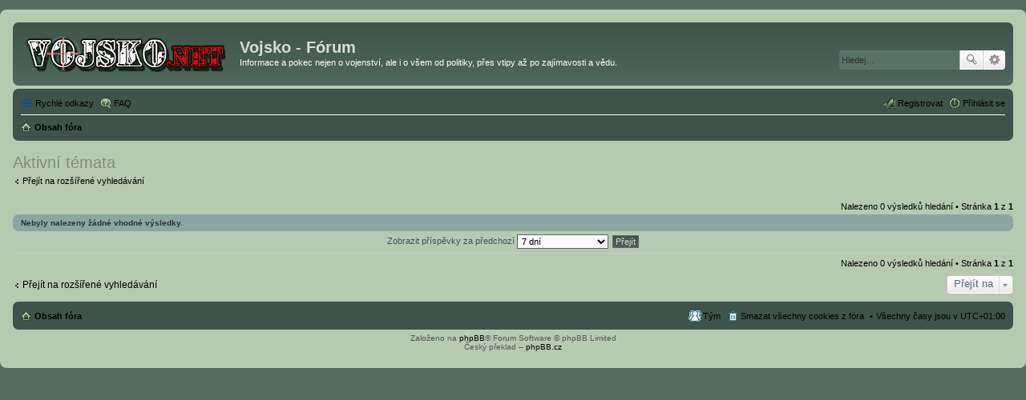

--- FILE ---
content_type: text/html; charset=UTF-8
request_url: https://forum.vojsko.net/search.php?search_id=active_topics&sid=8ffaa8bc327e0f14bb6174fb06885af1
body_size: 4998
content:
<!DOCTYPE html>
<html dir="ltr" lang="cs-cz">
<head>

<!-- Google tag (gtag.js) -->
<script async src="https://www.googletagmanager.com/gtag/js?id=G-GSZBSSBN6L"></script>
<script>
  window.dataLayer = window.dataLayer || [];
  function gtag(){dataLayer.push(arguments);}
  gtag('js', new Date());

  gtag('config', 'G-GSZBSSBN6L');
</script>

<meta charset="utf-8" />
<meta http-equiv="X-UA-Compatible" content="IE=edge">
<meta name="viewport" content="width=device-width, initial-scale=1" />

<title>Vojsko - Fórum - Aktivní témata</title>

	<link rel="alternate" type="application/atom+xml" title="Atom - Vojsko - Fórum" href="https://forum.vojsko.net/feed.php">			<link rel="alternate" type="application/atom+xml" title="Atom - nová témata" href="https://forum.vojsko.net/feed.php?mode=topics">				

<!--
	phpBB style name: prosilver
	Based on style:   prosilver (this is the default phpBB3 style)
	Original author:  Tom Beddard ( http://www.subBlue.com/ )
	Modified by:
-->

<link href="./styles/vojsko-net/theme/stylesheet.css?assets_version=11" rel="stylesheet">
<link href="./styles/vojsko-net/theme/cs/stylesheet.css?assets_version=11" rel="stylesheet">
<link href="./styles/vojsko-net/theme/responsive.css?assets_version=11" rel="stylesheet" media="all and (max-width: 700px)">



<!--[if lte IE 9]>
	<link href="./styles/vojsko-net/theme/tweaks.css?assets_version=11" rel="stylesheet">
<![endif]-->





</head>

<body id="phpbb" class="nojs notouch section-search ltr ">

<div id="wrap">
	<a id="top" class="anchor" accesskey="t"></a>
	<div id="page-header">
		<div class="headerbar" role="banner">
					<div class="inner">

			<div id="site-description">
				<a id="logo" class="logo" href="./index.php?sid=976f8043d06475dd62d76ee041188519" title="Obsah fóra"><span class="imageset site_logo"></span></a>
				<h1>Vojsko - Fórum</h1>
				<p>Informace a pokec nejen o vojenství, ale i o všem od politiky, přes vtipy až po zajímavosti a vědu.</p>
				<p class="skiplink"><a href="#start_here">Přejít na obsah</a></p>
			</div>

									<div id="search-box" class="search-box search-header" role="search">
				<form action="./search.php?sid=976f8043d06475dd62d76ee041188519" method="get" id="search">
				<fieldset>
					<input name="keywords" id="keywords" type="search" maxlength="128" title="Hledat klíčová slova" class="inputbox search tiny" size="20" value="" placeholder="Hledej…" />
					<button class="button icon-button search-icon" type="submit" title="Hledat">Hledat</button>
					<a href="./search.php?sid=976f8043d06475dd62d76ee041188519" class="button icon-button search-adv-icon" title="Pokročilé hledání">Pokročilé hledání</a>
					<input type="hidden" name="sid" value="976f8043d06475dd62d76ee041188519" />

				</fieldset>
				</form>
			</div>
						
			</div>
					</div>
				<div class="navbar" role="navigation">
	<div class="inner">

	<ul id="nav-main" class="linklist bulletin" role="menubar">

		<li id="quick-links" class="small-icon responsive-menu dropdown-container" data-skip-responsive="true">
			<a href="#" class="responsive-menu-link dropdown-trigger">Rychlé odkazy</a>
			<div class="dropdown hidden">
				<div class="pointer"><div class="pointer-inner"></div></div>
				<ul class="dropdown-contents" role="menu">
					
											<li class="separator"></li>
																								<li class="small-icon icon-search-unanswered"><a href="./search.php?search_id=unanswered&amp;sid=976f8043d06475dd62d76ee041188519" role="menuitem">Témata bez odpovědí</a></li>
						<li class="small-icon icon-search-active"><a href="./search.php?search_id=active_topics&amp;sid=976f8043d06475dd62d76ee041188519" role="menuitem">Aktivní témata</a></li>
						<li class="separator"></li>
						<li class="small-icon icon-search"><a href="./search.php?sid=976f8043d06475dd62d76ee041188519" role="menuitem">Hledat</a></li>
					
											<li class="separator"></li>
												<li class="small-icon icon-team"><a href="./memberlist.php?mode=team&amp;sid=976f8043d06475dd62d76ee041188519" role="menuitem">Tým</a></li>										<li class="separator"></li>

									</ul>
			</div>
		</li>

				<li class="small-icon icon-faq" data-skip-responsive="true"><a href="./faq.php?sid=976f8043d06475dd62d76ee041188519" rel="help" title="Často kladené otázky" role="menuitem">FAQ</a></li>
						
			<li class="small-icon icon-logout rightside"  data-skip-responsive="true"><a href="./ucp.php?mode=login&amp;sid=976f8043d06475dd62d76ee041188519" title="Přihlásit se" accesskey="x" role="menuitem">Přihlásit se</a></li>
					<li class="small-icon icon-register rightside" data-skip-responsive="true"><a href="./ucp.php?mode=register&amp;sid=976f8043d06475dd62d76ee041188519" role="menuitem">Registrovat</a></li>
						</ul>

	<ul id="nav-breadcrumbs" class="linklist navlinks" role="menubar">
						<li class="small-icon icon-home breadcrumbs">
									<span class="crumb" itemtype="http://data-vocabulary.org/Breadcrumb" itemscope=""><a href="./index.php?sid=976f8043d06475dd62d76ee041188519" accesskey="h" data-navbar-reference="index" itemprop="url"><span itemprop="title">Obsah fóra</span></a></span>
								</li>
		
					<li class="rightside responsive-search" style="display: none;"><a href="./search.php?sid=976f8043d06475dd62d76ee041188519" title="Zobrazit možnosti rozšířeného hledání" role="menuitem">Hledat</a></li>
			</ul>

	</div>
</div>
	</div>

	
	<a id="start_here" class="anchor"></a>
	<div id="page-body" role="main">
		
		

<h2 class="searchresults-title">Aktivní témata</h2>

	<p class="advanced-search-link"><a class="arrow-left" href="./search.php?sid=976f8043d06475dd62d76ee041188519" title="Pokročilé hledání">Přejít na rozšířené vyhledávání</a></p>


	<div class="action-bar top">

	
		
		<div class="pagination">
						Nalezeno 0 výsledků hledání
							 &bull; Stránka <strong>1</strong> z <strong>1</strong>
					</div>
	</div>


			<div class="panel">
			<div class="inner">
			<strong>Nebyly nalezeny žádné vhodné výsledky.</strong>
			</div>
		</div>
	

	<form method="post" action="./search.php?st=7&amp;sk=t&amp;sd=d&amp;sr=topics&amp;sid=976f8043d06475dd62d76ee041188519&amp;search_id=active_topics">

	<fieldset class="display-options">
					<label>Zobrazit příspěvky za předchozí <select name="st" id="st"><option value="0">Všechny výsledky</option><option value="1">1 den</option><option value="7" selected="selected">7 dní</option><option value="14">2 týdny</option><option value="30">1 měsíc</option><option value="90">3 měsíce</option><option value="180">6 měsíců</option><option value="365">1 rok</option></select></label>
			<input type="submit" name="sort" value="Přejít" class="button2" />
			</fieldset>

	</form>

	<hr />

<div class="action-bar bottom">
	<div class="pagination">
		Nalezeno 0 výsledků hledání
					 &bull; Stránka <strong>1</strong> z <strong>1</strong>
			</div>
</div>


<div class="action-bar actions-jump">
			<p class="jumpbox-return"><a class="left-box arrow-left" href="./search.php?sid=976f8043d06475dd62d76ee041188519" title="Pokročilé hledání" accesskey="r">Přejít na rozšířené vyhledávání</a></p>
	
	
		<div class="dropdown-container dropdown-container-right dropdown-up dropdown-left dropdown-button-control" id="jumpbox">
			<span title="Přejít na" class="dropdown-trigger button dropdown-select">
				Přejít na			</span>
			<div class="dropdown hidden">
				<div class="pointer"><div class="pointer-inner"></div></div>
				<ul class="dropdown-contents">
																								<li><a href="./viewforum.php?f=114&amp;sid=976f8043d06475dd62d76ee041188519">Forum</a></li>
																				<li>&nbsp; &nbsp;<a href="./viewforum.php?f=13&amp;sid=976f8043d06475dd62d76ee041188519">Připomínky, návrhy, tech. problémy</a></li>
																				<li>&nbsp; &nbsp;<a href="./viewforum.php?f=70&amp;sid=976f8043d06475dd62d76ee041188519">Pravidla fóra</a></li>
																				<li>&nbsp; &nbsp;<a href="./viewforum.php?f=72&amp;sid=976f8043d06475dd62d76ee041188519">Novinky</a></li>
																				<li>&nbsp; &nbsp;<a href="./viewforum.php?f=74&amp;sid=976f8043d06475dd62d76ee041188519">Oznámení</a></li>
																				<li>&nbsp; &nbsp;<a href="./viewforum.php?f=75&amp;sid=976f8043d06475dd62d76ee041188519">Volný pokec</a></li>
																				<li><a href="./viewforum.php?f=115&amp;sid=976f8043d06475dd62d76ee041188519">ČS zbraně a technika, armáda, historie ČSR</a></li>
																				<li>&nbsp; &nbsp;<a href="./viewforum.php?f=14&amp;sid=976f8043d06475dd62d76ee041188519">Pozemní</a></li>
																				<li>&nbsp; &nbsp;<a href="./viewforum.php?f=101&amp;sid=976f8043d06475dd62d76ee041188519">Ruční palné zbraně</a></li>
																				<li>&nbsp; &nbsp;<a href="./viewforum.php?f=15&amp;sid=976f8043d06475dd62d76ee041188519">Letectvo</a></li>
																				<li>&nbsp; &nbsp;<a href="./viewforum.php?f=16&amp;sid=976f8043d06475dd62d76ee041188519">Opevnění</a></li>
																				<li>&nbsp; &nbsp;<a href="./viewforum.php?f=17&amp;sid=976f8043d06475dd62d76ee041188519">Ostatní</a></li>
																				<li>&nbsp; &nbsp;<a href="./viewforum.php?f=100&amp;sid=976f8043d06475dd62d76ee041188519">Armáda České republiky a ČSR</a></li>
																				<li>&nbsp; &nbsp;<a href="./viewforum.php?f=111&amp;sid=976f8043d06475dd62d76ee041188519">Ozbrojené síly Slovenské republiky</a></li>
																				<li><a href="./viewforum.php?f=116&amp;sid=976f8043d06475dd62d76ee041188519">Letecká technika</a></li>
																				<li>&nbsp; &nbsp;<a href="./viewforum.php?f=18&amp;sid=976f8043d06475dd62d76ee041188519">Bitevní</a></li>
																				<li>&nbsp; &nbsp;<a href="./viewforum.php?f=19&amp;sid=976f8043d06475dd62d76ee041188519">Bombardéry</a></li>
																				<li>&nbsp; &nbsp;<a href="./viewforum.php?f=20&amp;sid=976f8043d06475dd62d76ee041188519">Stíhací</a></li>
																				<li>&nbsp; &nbsp;<a href="./viewforum.php?f=21&amp;sid=976f8043d06475dd62d76ee041188519">Transportní</a></li>
																				<li>&nbsp; &nbsp;<a href="./viewforum.php?f=22&amp;sid=976f8043d06475dd62d76ee041188519">Bezpilotní letouny (UAV)</a></li>
																				<li>&nbsp; &nbsp;<a href="./viewforum.php?f=23&amp;sid=976f8043d06475dd62d76ee041188519">Ostatní (průzkumné, AEW, EW, ASW,..)</a></li>
																				<li>&nbsp; &nbsp;<a href="./viewforum.php?f=24&amp;sid=976f8043d06475dd62d76ee041188519">Vrtulníky a konvertoplány</a></li>
																				<li><a href="./viewforum.php?f=117&amp;sid=976f8043d06475dd62d76ee041188519">Pozemní technika</a></li>
																				<li>&nbsp; &nbsp;<a href="./viewforum.php?f=25&amp;sid=976f8043d06475dd62d76ee041188519">Tanky</a></li>
																				<li>&nbsp; &nbsp;<a href="./viewforum.php?f=26&amp;sid=976f8043d06475dd62d76ee041188519">Obrněná vozidla, OT, BVP</a></li>
																				<li>&nbsp; &nbsp;<a href="./viewforum.php?f=27&amp;sid=976f8043d06475dd62d76ee041188519">Stíhače tanků, útočná děla</a></li>
																				<li>&nbsp; &nbsp;<a href="./viewforum.php?f=28&amp;sid=976f8043d06475dd62d76ee041188519">Dělostřelectvo</a></li>
																				<li>&nbsp; &nbsp;<a href="./viewforum.php?f=29&amp;sid=976f8043d06475dd62d76ee041188519">Ostatní technika</a></li>
																				<li><a href="./viewforum.php?f=118&amp;sid=976f8043d06475dd62d76ee041188519">Námořní technika</a></li>
																				<li>&nbsp; &nbsp;<a href="./viewforum.php?f=30&amp;sid=976f8043d06475dd62d76ee041188519">Bitevní lodě</a></li>
																				<li>&nbsp; &nbsp;<a href="./viewforum.php?f=31&amp;sid=976f8043d06475dd62d76ee041188519">Křižníky</a></li>
																				<li>&nbsp; &nbsp;<a href="./viewforum.php?f=32&amp;sid=976f8043d06475dd62d76ee041188519">Letadlové lodě</a></li>
																				<li>&nbsp; &nbsp;<a href="./viewforum.php?f=33&amp;sid=976f8043d06475dd62d76ee041188519">Torpédoborce</a></li>
																				<li>&nbsp; &nbsp;<a href="./viewforum.php?f=35&amp;sid=976f8043d06475dd62d76ee041188519">Ponorky</a></li>
																				<li>&nbsp; &nbsp;<a href="./viewforum.php?f=38&amp;sid=976f8043d06475dd62d76ee041188519">Ostatní lodě a čluny</a></li>
																				<li><a href="./viewforum.php?f=119&amp;sid=976f8043d06475dd62d76ee041188519">Rakety, řízené střely a bomby</a></li>
																				<li>&nbsp; &nbsp;<a href="./viewforum.php?f=39&amp;sid=976f8043d06475dd62d76ee041188519">Balistické rakety (ICBM, IRBM, SLBM, apod.)</a></li>
																				<li>&nbsp; &nbsp;<a href="./viewforum.php?f=40&amp;sid=976f8043d06475dd62d76ee041188519">Křižující střely</a></li>
																				<li>&nbsp; &nbsp;<a href="./viewforum.php?f=41&amp;sid=976f8043d06475dd62d76ee041188519">Rakety vzduch-země, bomby</a></li>
																				<li>&nbsp; &nbsp;<a href="./viewforum.php?f=42&amp;sid=976f8043d06475dd62d76ee041188519">Rakety vzduch-vzduch</a></li>
																				<li><a href="./viewforum.php?f=120&amp;sid=976f8043d06475dd62d76ee041188519">PVO</a></li>
																				<li>&nbsp; &nbsp;<a href="./viewforum.php?f=43&amp;sid=976f8043d06475dd62d76ee041188519">Hlavňová</a></li>
																				<li>&nbsp; &nbsp;<a href="./viewforum.php?f=44&amp;sid=976f8043d06475dd62d76ee041188519">Raketová</a></li>
																				<li>&nbsp; &nbsp;<a href="./viewforum.php?f=45&amp;sid=976f8043d06475dd62d76ee041188519">Hybridní</a></li>
																				<li><a href="./viewforum.php?f=121&amp;sid=976f8043d06475dd62d76ee041188519">Pěchotní zbraně</a></li>
																				<li>&nbsp; &nbsp;<a href="./viewforum.php?f=46&amp;sid=976f8043d06475dd62d76ee041188519">Protitankové</a></li>
																				<li>&nbsp; &nbsp;<a href="./viewforum.php?f=47&amp;sid=976f8043d06475dd62d76ee041188519">Kulomety</a></li>
																				<li>&nbsp; &nbsp;<a href="./viewforum.php?f=48&amp;sid=976f8043d06475dd62d76ee041188519">Útočné pušky</a></li>
																				<li>&nbsp; &nbsp;<a href="./viewforum.php?f=49&amp;sid=976f8043d06475dd62d76ee041188519">Ostřelovací pušky</a></li>
																				<li>&nbsp; &nbsp;<a href="./viewforum.php?f=99&amp;sid=976f8043d06475dd62d76ee041188519">Pušky</a></li>
																				<li>&nbsp; &nbsp;<a href="./viewforum.php?f=50&amp;sid=976f8043d06475dd62d76ee041188519">Brokovnice</a></li>
																				<li>&nbsp; &nbsp;<a href="./viewforum.php?f=51&amp;sid=976f8043d06475dd62d76ee041188519">Samopaly</a></li>
																				<li>&nbsp; &nbsp;<a href="./viewforum.php?f=52&amp;sid=976f8043d06475dd62d76ee041188519">Pistole revorvery</a></li>
																				<li>&nbsp; &nbsp;<a href="./viewforum.php?f=103&amp;sid=976f8043d06475dd62d76ee041188519">Chladné zbraně</a></li>
																				<li>&nbsp; &nbsp;<a href="./viewforum.php?f=53&amp;sid=976f8043d06475dd62d76ee041188519">Ostatní</a></li>
																				<li><a href="./viewforum.php?f=122&amp;sid=976f8043d06475dd62d76ee041188519">Přehled armád a základen</a></li>
																				<li>&nbsp; &nbsp;<a href="./viewforum.php?f=54&amp;sid=976f8043d06475dd62d76ee041188519">Přehled armád</a></li>
																				<li>&nbsp; &nbsp;<a href="./viewforum.php?f=55&amp;sid=976f8043d06475dd62d76ee041188519">Opevnění</a></li>
																				<li>&nbsp; &nbsp;<a href="./viewforum.php?f=57&amp;sid=976f8043d06475dd62d76ee041188519">Osobnosti</a></li>
																				<li>&nbsp; &nbsp;<a href="./viewforum.php?f=87&amp;sid=976f8043d06475dd62d76ee041188519">Výstroj a militárie</a></li>
																				<li><a href="./viewforum.php?f=123&amp;sid=976f8043d06475dd62d76ee041188519">Války a období</a></li>
																				<li>&nbsp; &nbsp;<a href="./viewforum.php?f=89&amp;sid=976f8043d06475dd62d76ee041188519">Před rokem 1914</a></li>
																				<li>&nbsp; &nbsp;<a href="./viewforum.php?f=66&amp;sid=976f8043d06475dd62d76ee041188519">1.světová válka</a></li>
																				<li>&nbsp; &nbsp;<a href="./viewforum.php?f=67&amp;sid=976f8043d06475dd62d76ee041188519">Meziválečné období</a></li>
																				<li>&nbsp; &nbsp;<a href="./viewforum.php?f=68&amp;sid=976f8043d06475dd62d76ee041188519">2.světová válka</a></li>
																				<li>&nbsp; &nbsp;<a href="./viewforum.php?f=69&amp;sid=976f8043d06475dd62d76ee041188519">Poválečné období</a></li>
																				<li><a href="./viewforum.php?f=124&amp;sid=976f8043d06475dd62d76ee041188519">Kultura</a></li>
																				<li>&nbsp; &nbsp;<a href="./viewforum.php?f=93&amp;sid=976f8043d06475dd62d76ee041188519">Akce, výstavy,...</a></li>
																				<li>&nbsp; &nbsp;<a href="./viewforum.php?f=98&amp;sid=976f8043d06475dd62d76ee041188519">Knihy, časopisy,..</a></li>
																				<li>&nbsp; &nbsp;<a href="./viewforum.php?f=62&amp;sid=976f8043d06475dd62d76ee041188519">Válečné filmy a dokumenty</a></li>
																				<li>&nbsp; &nbsp;<a href="./viewforum.php?f=112&amp;sid=976f8043d06475dd62d76ee041188519">Filmy - ostatní</a></li>
																				<li>&nbsp; &nbsp;<a href="./viewforum.php?f=110&amp;sid=976f8043d06475dd62d76ee041188519">Seriály</a></li>
																				<li>&nbsp; &nbsp;<a href="./viewforum.php?f=102&amp;sid=976f8043d06475dd62d76ee041188519">Hudba - military</a></li>
																				<li>&nbsp; &nbsp;<a href="./viewforum.php?f=63&amp;sid=976f8043d06475dd62d76ee041188519">Hudba</a></li>
																				<li>&nbsp; &nbsp;<a href="./viewforum.php?f=64&amp;sid=976f8043d06475dd62d76ee041188519">Hry</a></li>
																				<li>&nbsp; &nbsp;<a href="./viewforum.php?f=71&amp;sid=976f8043d06475dd62d76ee041188519">Ostatní</a></li>
																				<li><a href="./viewforum.php?f=125&amp;sid=976f8043d06475dd62d76ee041188519">Ostatní</a></li>
																				<li>&nbsp; &nbsp;<a href="./viewforum.php?f=58&amp;sid=976f8043d06475dd62d76ee041188519">Bojová umění</a></li>
																				<li>&nbsp; &nbsp;<a href="./viewforum.php?f=59&amp;sid=976f8043d06475dd62d76ee041188519">Terorismus</a></li>
																				<li>&nbsp; &nbsp;<a href="./viewforum.php?f=76&amp;sid=976f8043d06475dd62d76ee041188519">Anketa</a></li>
																				<li>&nbsp; &nbsp;<a href="./viewforum.php?f=95&amp;sid=976f8043d06475dd62d76ee041188519">Hádanky</a></li>
																				<li>&nbsp; &nbsp;<a href="./viewforum.php?f=97&amp;sid=976f8043d06475dd62d76ee041188519">Fotogalerie</a></li>
																				<li>&nbsp; &nbsp;<a href="./viewforum.php?f=104&amp;sid=976f8043d06475dd62d76ee041188519">Herna</a></li>
																				<li><a href="./viewforum.php?f=126&amp;sid=976f8043d06475dd62d76ee041188519">Airsoft</a></li>
																				<li>&nbsp; &nbsp;<a href="./viewforum.php?f=65&amp;sid=976f8043d06475dd62d76ee041188519">Airsoft</a></li>
																				<li>&nbsp; &nbsp;<a href="./viewforum.php?f=84&amp;sid=976f8043d06475dd62d76ee041188519">Airsoftové týmy</a></li>
																				<li>&nbsp; &nbsp;<a href="./viewforum.php?f=88&amp;sid=976f8043d06475dd62d76ee041188519">Airsoft - Zbraně a munice</a></li>
																				<li>&nbsp; &nbsp;<a href="./viewforum.php?f=105&amp;sid=976f8043d06475dd62d76ee041188519">Airsoft - Akce</a></li>
																				<li><a href="./viewforum.php?f=127&amp;sid=976f8043d06475dd62d76ee041188519">Modelářství</a></li>
																				<li>&nbsp; &nbsp;<a href="./viewforum.php?f=78&amp;sid=976f8043d06475dd62d76ee041188519">Hotové modely</a></li>
																				<li>&nbsp; &nbsp;<a href="./viewforum.php?f=79&amp;sid=976f8043d06475dd62d76ee041188519">Stavba modelu</a></li>
																				<li>&nbsp; &nbsp;<a href="./viewforum.php?f=77&amp;sid=976f8043d06475dd62d76ee041188519">Podklady</a></li>
																				<li>&nbsp; &nbsp;<a href="./viewforum.php?f=80&amp;sid=976f8043d06475dd62d76ee041188519">Modelářské akce</a></li>
																				<li><a href="./viewforum.php?f=128&amp;sid=976f8043d06475dd62d76ee041188519">Bitvy</a></li>
																				<li>&nbsp; &nbsp;<a href="./viewforum.php?f=113&amp;sid=976f8043d06475dd62d76ee041188519">Bitva I. Útok na Polsko (1939)</a></li>
																				<li><a href="./viewforum.php?f=129&amp;sid=976f8043d06475dd62d76ee041188519">Bazar</a></li>
																				<li>&nbsp; &nbsp;<a href="./viewforum.php?f=91&amp;sid=976f8043d06475dd62d76ee041188519">Nabídka</a></li>
																				<li>&nbsp; &nbsp;<a href="./viewforum.php?f=92&amp;sid=976f8043d06475dd62d76ee041188519">Poptávka</a></li>
																				<li><a href="./viewforum.php?f=130&amp;sid=976f8043d06475dd62d76ee041188519">Archiv</a></li>
																				<li>&nbsp; &nbsp;<a href="./viewforum.php?f=106&amp;sid=976f8043d06475dd62d76ee041188519">Archiv - Forum</a></li>
																				<li>&nbsp; &nbsp;<a href="./viewforum.php?f=107&amp;sid=976f8043d06475dd62d76ee041188519">Archiv - Bazar</a></li>
																				<li>&nbsp; &nbsp;<a href="./viewforum.php?f=134&amp;sid=976f8043d06475dd62d76ee041188519">Forge of Gods</a></li>
													</ul>
			</div>
		</div>

	</div>

			</div>


<div id="page-footer" role="contentinfo">
	<div class="navbar" role="navigation">
	<div class="inner">

	<ul id="nav-footer" class="linklist bulletin" role="menubar">
		<li class="small-icon icon-home breadcrumbs">
									<span class="crumb"><a href="./index.php?sid=976f8043d06475dd62d76ee041188519" data-navbar-reference="index">Obsah fóra</a></span>
					</li>
		
				<li class="rightside">Všechny časy jsou v <abbr title="UTC+1">UTC+01:00</abbr></li>
							<li class="small-icon icon-delete-cookies rightside"><a href="./ucp.php?mode=delete_cookies&amp;sid=976f8043d06475dd62d76ee041188519" data-ajax="true" data-refresh="true" role="menuitem">Smazat všechny cookies z fóra</a></li>
									<li class="small-icon icon-team rightside" data-last-responsive="true"><a href="./memberlist.php?mode=team&amp;sid=976f8043d06475dd62d76ee041188519" role="menuitem">Tým</a></li>					</ul>

	</div>
</div>

	<div class="copyright">
				Založeno na <a href="https://www.phpbb.com/">phpBB</a>&reg; Forum Software &copy; phpBB Limited
		<br />Český překlad – <a href="http://www.phpbb.cz/">phpBB.cz</a>							</div>

	<div id="darkenwrapper" data-ajax-error-title="Chyba AJAXu" data-ajax-error-text="Během zpracování vašeho požadavku došlo k chybě." data-ajax-error-text-abort="Uživatel přerušil požadavek." data-ajax-error-text-timeout="Vypršel časový limit pro váš požadavek. Zopakujte, prosím, vaši akci." data-ajax-error-text-parsererror="Během odesílání požadavku došlo k neznámé chybě a server vrátil neplatnou odpověď.">
		<div id="darken">&nbsp;</div>
	</div>

	<div id="phpbb_alert" class="phpbb_alert" data-l-err="Chyba" data-l-timeout-processing-req="Vypršel časový limit žádosti.">
		<a href="#" class="alert_close"></a>
		<h3 class="alert_title">&nbsp;</h3><p class="alert_text"></p>
	</div>
	<div id="phpbb_confirm" class="phpbb_alert">
		<a href="#" class="alert_close"></a>
		<div class="alert_text"></div>
	</div>
</div>

</div>

<div>
	<a id="bottom" class="anchor" accesskey="z"></a>
	</div>

<script type="text/javascript" src="./assets/javascript/jquery.min.js?assets_version=11"></script>
<script type="text/javascript" src="./assets/javascript/core.js?assets_version=11"></script>

<script type="text/javascript">
(function($) {  // Avoid conflicts with other libraries

'use strict';
	
	phpbb.addAjaxCallback('reporttosfs', function(data) {
		if (data.postid !== "undefined") {
			$('#sfs' + data.postid).hide();
			phpbb.closeDarkenWrapper(5000);
		}
	});

})(jQuery);
</script>
<script type="text/javascript" src="./styles/prosilver/template/forum_fn.js?assets_version=11"></script>

<script type="text/javascript" src="./styles/prosilver/template/ajax.js?assets_version=11"></script>




</body>
</html>


--- FILE ---
content_type: text/css
request_url: https://forum.vojsko.net/styles/vojsko-net/theme/cs/stylesheet.css?assets_version=11
body_size: 1410
content:
/* CS Language Pack */
.imageset.icon_contact_pm {
	background-image: url("./icon_contact_pm.gif");
	padding-left: 28px;
	padding-top: 20px;
}
.imageset.icon_post_edit {
	background-image: url("./icon_post_edit.gif");
	padding-left: 42px;
	padding-top: 20px;
}
.imageset.icon_post_quote {
	background-image: url("./icon_post_quote.gif");
	padding-left: 54px;
	padding-top: 20px;
}
.imageset.icon_user_online {
	background-image: url("./icon_online.gif");
	padding-left: 58px;
	padding-top: 58px;
}
.imageset.icon_user_offline {
	background-image: url("./icon_offline.gif");
	padding-left: 58px;
	padding-top: 58px;
}
.imageset.button_pm_forward {
	background-image: url("./button_pm_forward.gif");
	padding-left: 96px;
	padding-top: 25px;
}
.imageset.button_pm_new {
	background-image: url("./button_pm_new.gif");
	padding-left: 84px;
	padding-top: 25px;
}
.imageset.button_pm_reply {
	background-image: url("./button_pm_reply.gif");
	padding-left: 96px;
	padding-top: 25px;
}
.imageset.button_topic_locked {
	background-image: url("./button_topic_locked.gif");
	padding-left: 88px;
	padding-top: 25px;
}
.imageset.button_topic_new {
	background-image: url("./button_topic_new.gif");
	padding-left: 96px;
	padding-top: 25px;
}
.imageset.button_topic_reply {
	background-image: url("./button_topic_reply.gif");
	padding-left: 96px;
	padding-top: 25px;
}

.online {
	background-image: url("./icon_online.gif");
}